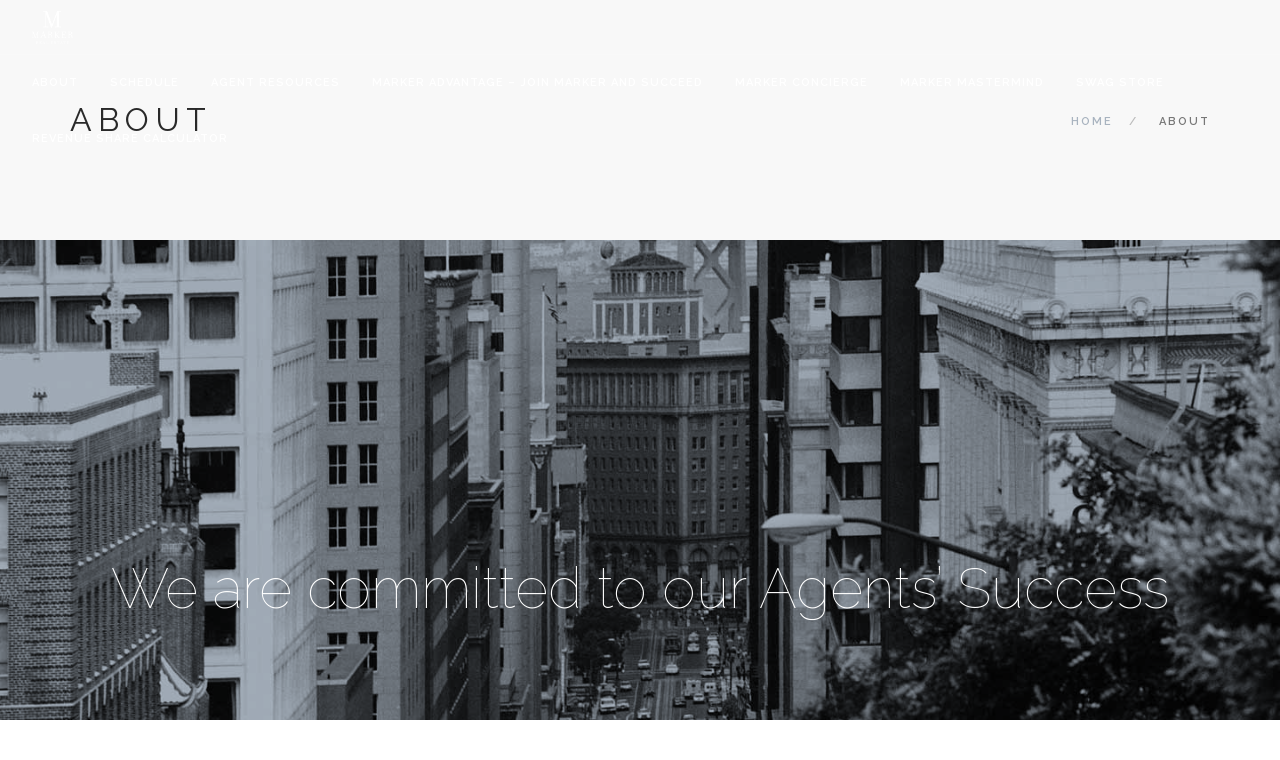

--- FILE ---
content_type: text/html; charset=UTF-8
request_url: https://markertrainings.com/about/
body_size: 7835
content:
<!doctype html>
<html lang="en-US">

<head>
	<meta charset="UTF-8">
	<meta name="viewport" content="width=device-width, initial-scale=1.0">
	<link rel="pingback" href="https://markertrainings.com/xmlrpc.php" />
	<title>About &#8211; Marker Real Estate &#8211; Agent Training Schedule</title>
<meta name='robots' content='max-image-preview:large' />
	<style>img:is([sizes="auto" i], [sizes^="auto," i]) { contain-intrinsic-size: 3000px 1500px }</style>
	
<!-- Google Tag Manager for WordPress by gtm4wp.com -->
<script data-cfasync="false" data-pagespeed-no-defer>
	var gtm4wp_datalayer_name = "dataLayer";
	var dataLayer = dataLayer || [];
</script>
<!-- End Google Tag Manager for WordPress by gtm4wp.com --><link rel='dns-prefetch' href='//fonts.googleapis.com' />
<link rel="alternate" type="application/rss+xml" title="Marker Real Estate - Agent Training Schedule &raquo; Feed" href="https://markertrainings.com/feed/" />
<link rel="alternate" type="application/rss+xml" title="Marker Real Estate - Agent Training Schedule &raquo; Comments Feed" href="https://markertrainings.com/comments/feed/" />
<script type="text/javascript">
/* <![CDATA[ */
window._wpemojiSettings = {"baseUrl":"https:\/\/s.w.org\/images\/core\/emoji\/16.0.1\/72x72\/","ext":".png","svgUrl":"https:\/\/s.w.org\/images\/core\/emoji\/16.0.1\/svg\/","svgExt":".svg","source":{"concatemoji":"https:\/\/markertrainings.com\/wp-includes\/js\/wp-emoji-release.min.js?ver=6.8.3"}};
/*! This file is auto-generated */
!function(s,n){var o,i,e;function c(e){try{var t={supportTests:e,timestamp:(new Date).valueOf()};sessionStorage.setItem(o,JSON.stringify(t))}catch(e){}}function p(e,t,n){e.clearRect(0,0,e.canvas.width,e.canvas.height),e.fillText(t,0,0);var t=new Uint32Array(e.getImageData(0,0,e.canvas.width,e.canvas.height).data),a=(e.clearRect(0,0,e.canvas.width,e.canvas.height),e.fillText(n,0,0),new Uint32Array(e.getImageData(0,0,e.canvas.width,e.canvas.height).data));return t.every(function(e,t){return e===a[t]})}function u(e,t){e.clearRect(0,0,e.canvas.width,e.canvas.height),e.fillText(t,0,0);for(var n=e.getImageData(16,16,1,1),a=0;a<n.data.length;a++)if(0!==n.data[a])return!1;return!0}function f(e,t,n,a){switch(t){case"flag":return n(e,"\ud83c\udff3\ufe0f\u200d\u26a7\ufe0f","\ud83c\udff3\ufe0f\u200b\u26a7\ufe0f")?!1:!n(e,"\ud83c\udde8\ud83c\uddf6","\ud83c\udde8\u200b\ud83c\uddf6")&&!n(e,"\ud83c\udff4\udb40\udc67\udb40\udc62\udb40\udc65\udb40\udc6e\udb40\udc67\udb40\udc7f","\ud83c\udff4\u200b\udb40\udc67\u200b\udb40\udc62\u200b\udb40\udc65\u200b\udb40\udc6e\u200b\udb40\udc67\u200b\udb40\udc7f");case"emoji":return!a(e,"\ud83e\udedf")}return!1}function g(e,t,n,a){var r="undefined"!=typeof WorkerGlobalScope&&self instanceof WorkerGlobalScope?new OffscreenCanvas(300,150):s.createElement("canvas"),o=r.getContext("2d",{willReadFrequently:!0}),i=(o.textBaseline="top",o.font="600 32px Arial",{});return e.forEach(function(e){i[e]=t(o,e,n,a)}),i}function t(e){var t=s.createElement("script");t.src=e,t.defer=!0,s.head.appendChild(t)}"undefined"!=typeof Promise&&(o="wpEmojiSettingsSupports",i=["flag","emoji"],n.supports={everything:!0,everythingExceptFlag:!0},e=new Promise(function(e){s.addEventListener("DOMContentLoaded",e,{once:!0})}),new Promise(function(t){var n=function(){try{var e=JSON.parse(sessionStorage.getItem(o));if("object"==typeof e&&"number"==typeof e.timestamp&&(new Date).valueOf()<e.timestamp+604800&&"object"==typeof e.supportTests)return e.supportTests}catch(e){}return null}();if(!n){if("undefined"!=typeof Worker&&"undefined"!=typeof OffscreenCanvas&&"undefined"!=typeof URL&&URL.createObjectURL&&"undefined"!=typeof Blob)try{var e="postMessage("+g.toString()+"("+[JSON.stringify(i),f.toString(),p.toString(),u.toString()].join(",")+"));",a=new Blob([e],{type:"text/javascript"}),r=new Worker(URL.createObjectURL(a),{name:"wpTestEmojiSupports"});return void(r.onmessage=function(e){c(n=e.data),r.terminate(),t(n)})}catch(e){}c(n=g(i,f,p,u))}t(n)}).then(function(e){for(var t in e)n.supports[t]=e[t],n.supports.everything=n.supports.everything&&n.supports[t],"flag"!==t&&(n.supports.everythingExceptFlag=n.supports.everythingExceptFlag&&n.supports[t]);n.supports.everythingExceptFlag=n.supports.everythingExceptFlag&&!n.supports.flag,n.DOMReady=!1,n.readyCallback=function(){n.DOMReady=!0}}).then(function(){return e}).then(function(){var e;n.supports.everything||(n.readyCallback(),(e=n.source||{}).concatemoji?t(e.concatemoji):e.wpemoji&&e.twemoji&&(t(e.twemoji),t(e.wpemoji)))}))}((window,document),window._wpemojiSettings);
/* ]]> */
</script>
<style id='wp-emoji-styles-inline-css' type='text/css'>

	img.wp-smiley, img.emoji {
		display: inline !important;
		border: none !important;
		box-shadow: none !important;
		height: 1em !important;
		width: 1em !important;
		margin: 0 0.07em !important;
		vertical-align: -0.1em !important;
		background: none !important;
		padding: 0 !important;
	}
</style>
<link rel='stylesheet' id='wp-block-library-css' href='https://markertrainings.com/wp-includes/css/dist/block-library/style.min.css?ver=6.8.3' type='text/css' media='all' />
<style id='classic-theme-styles-inline-css' type='text/css'>
/*! This file is auto-generated */
.wp-block-button__link{color:#fff;background-color:#32373c;border-radius:9999px;box-shadow:none;text-decoration:none;padding:calc(.667em + 2px) calc(1.333em + 2px);font-size:1.125em}.wp-block-file__button{background:#32373c;color:#fff;text-decoration:none}
</style>
<link rel='stylesheet' id='wp-components-css' href='https://markertrainings.com/wp-includes/css/dist/components/style.min.css?ver=6.8.3' type='text/css' media='all' />
<link rel='stylesheet' id='wp-preferences-css' href='https://markertrainings.com/wp-includes/css/dist/preferences/style.min.css?ver=6.8.3' type='text/css' media='all' />
<link rel='stylesheet' id='wp-block-editor-css' href='https://markertrainings.com/wp-includes/css/dist/block-editor/style.min.css?ver=6.8.3' type='text/css' media='all' />
<link rel='stylesheet' id='wp-reusable-blocks-css' href='https://markertrainings.com/wp-includes/css/dist/reusable-blocks/style.min.css?ver=6.8.3' type='text/css' media='all' />
<link rel='stylesheet' id='wp-patterns-css' href='https://markertrainings.com/wp-includes/css/dist/patterns/style.min.css?ver=6.8.3' type='text/css' media='all' />
<link rel='stylesheet' id='wp-editor-css' href='https://markertrainings.com/wp-includes/css/dist/editor/style.min.css?ver=6.8.3' type='text/css' media='all' />
<link rel='stylesheet' id='block-robo-gallery-style-css-css' href='https://markertrainings.com/wp-content/plugins/robo-gallery/includes/extensions/block/dist/blocks.style.build.css?ver=5.1.2' type='text/css' media='all' />
<style id='global-styles-inline-css' type='text/css'>
:root{--wp--preset--aspect-ratio--square: 1;--wp--preset--aspect-ratio--4-3: 4/3;--wp--preset--aspect-ratio--3-4: 3/4;--wp--preset--aspect-ratio--3-2: 3/2;--wp--preset--aspect-ratio--2-3: 2/3;--wp--preset--aspect-ratio--16-9: 16/9;--wp--preset--aspect-ratio--9-16: 9/16;--wp--preset--color--black: #000000;--wp--preset--color--cyan-bluish-gray: #abb8c3;--wp--preset--color--white: #ffffff;--wp--preset--color--pale-pink: #f78da7;--wp--preset--color--vivid-red: #cf2e2e;--wp--preset--color--luminous-vivid-orange: #ff6900;--wp--preset--color--luminous-vivid-amber: #fcb900;--wp--preset--color--light-green-cyan: #7bdcb5;--wp--preset--color--vivid-green-cyan: #00d084;--wp--preset--color--pale-cyan-blue: #8ed1fc;--wp--preset--color--vivid-cyan-blue: #0693e3;--wp--preset--color--vivid-purple: #9b51e0;--wp--preset--gradient--vivid-cyan-blue-to-vivid-purple: linear-gradient(135deg,rgba(6,147,227,1) 0%,rgb(155,81,224) 100%);--wp--preset--gradient--light-green-cyan-to-vivid-green-cyan: linear-gradient(135deg,rgb(122,220,180) 0%,rgb(0,208,130) 100%);--wp--preset--gradient--luminous-vivid-amber-to-luminous-vivid-orange: linear-gradient(135deg,rgba(252,185,0,1) 0%,rgba(255,105,0,1) 100%);--wp--preset--gradient--luminous-vivid-orange-to-vivid-red: linear-gradient(135deg,rgba(255,105,0,1) 0%,rgb(207,46,46) 100%);--wp--preset--gradient--very-light-gray-to-cyan-bluish-gray: linear-gradient(135deg,rgb(238,238,238) 0%,rgb(169,184,195) 100%);--wp--preset--gradient--cool-to-warm-spectrum: linear-gradient(135deg,rgb(74,234,220) 0%,rgb(151,120,209) 20%,rgb(207,42,186) 40%,rgb(238,44,130) 60%,rgb(251,105,98) 80%,rgb(254,248,76) 100%);--wp--preset--gradient--blush-light-purple: linear-gradient(135deg,rgb(255,206,236) 0%,rgb(152,150,240) 100%);--wp--preset--gradient--blush-bordeaux: linear-gradient(135deg,rgb(254,205,165) 0%,rgb(254,45,45) 50%,rgb(107,0,62) 100%);--wp--preset--gradient--luminous-dusk: linear-gradient(135deg,rgb(255,203,112) 0%,rgb(199,81,192) 50%,rgb(65,88,208) 100%);--wp--preset--gradient--pale-ocean: linear-gradient(135deg,rgb(255,245,203) 0%,rgb(182,227,212) 50%,rgb(51,167,181) 100%);--wp--preset--gradient--electric-grass: linear-gradient(135deg,rgb(202,248,128) 0%,rgb(113,206,126) 100%);--wp--preset--gradient--midnight: linear-gradient(135deg,rgb(2,3,129) 0%,rgb(40,116,252) 100%);--wp--preset--font-size--small: 13px;--wp--preset--font-size--medium: 20px;--wp--preset--font-size--large: 36px;--wp--preset--font-size--x-large: 42px;--wp--preset--spacing--20: 0.44rem;--wp--preset--spacing--30: 0.67rem;--wp--preset--spacing--40: 1rem;--wp--preset--spacing--50: 1.5rem;--wp--preset--spacing--60: 2.25rem;--wp--preset--spacing--70: 3.38rem;--wp--preset--spacing--80: 5.06rem;--wp--preset--shadow--natural: 6px 6px 9px rgba(0, 0, 0, 0.2);--wp--preset--shadow--deep: 12px 12px 50px rgba(0, 0, 0, 0.4);--wp--preset--shadow--sharp: 6px 6px 0px rgba(0, 0, 0, 0.2);--wp--preset--shadow--outlined: 6px 6px 0px -3px rgba(255, 255, 255, 1), 6px 6px rgba(0, 0, 0, 1);--wp--preset--shadow--crisp: 6px 6px 0px rgba(0, 0, 0, 1);}:where(.is-layout-flex){gap: 0.5em;}:where(.is-layout-grid){gap: 0.5em;}body .is-layout-flex{display: flex;}.is-layout-flex{flex-wrap: wrap;align-items: center;}.is-layout-flex > :is(*, div){margin: 0;}body .is-layout-grid{display: grid;}.is-layout-grid > :is(*, div){margin: 0;}:where(.wp-block-columns.is-layout-flex){gap: 2em;}:where(.wp-block-columns.is-layout-grid){gap: 2em;}:where(.wp-block-post-template.is-layout-flex){gap: 1.25em;}:where(.wp-block-post-template.is-layout-grid){gap: 1.25em;}.has-black-color{color: var(--wp--preset--color--black) !important;}.has-cyan-bluish-gray-color{color: var(--wp--preset--color--cyan-bluish-gray) !important;}.has-white-color{color: var(--wp--preset--color--white) !important;}.has-pale-pink-color{color: var(--wp--preset--color--pale-pink) !important;}.has-vivid-red-color{color: var(--wp--preset--color--vivid-red) !important;}.has-luminous-vivid-orange-color{color: var(--wp--preset--color--luminous-vivid-orange) !important;}.has-luminous-vivid-amber-color{color: var(--wp--preset--color--luminous-vivid-amber) !important;}.has-light-green-cyan-color{color: var(--wp--preset--color--light-green-cyan) !important;}.has-vivid-green-cyan-color{color: var(--wp--preset--color--vivid-green-cyan) !important;}.has-pale-cyan-blue-color{color: var(--wp--preset--color--pale-cyan-blue) !important;}.has-vivid-cyan-blue-color{color: var(--wp--preset--color--vivid-cyan-blue) !important;}.has-vivid-purple-color{color: var(--wp--preset--color--vivid-purple) !important;}.has-black-background-color{background-color: var(--wp--preset--color--black) !important;}.has-cyan-bluish-gray-background-color{background-color: var(--wp--preset--color--cyan-bluish-gray) !important;}.has-white-background-color{background-color: var(--wp--preset--color--white) !important;}.has-pale-pink-background-color{background-color: var(--wp--preset--color--pale-pink) !important;}.has-vivid-red-background-color{background-color: var(--wp--preset--color--vivid-red) !important;}.has-luminous-vivid-orange-background-color{background-color: var(--wp--preset--color--luminous-vivid-orange) !important;}.has-luminous-vivid-amber-background-color{background-color: var(--wp--preset--color--luminous-vivid-amber) !important;}.has-light-green-cyan-background-color{background-color: var(--wp--preset--color--light-green-cyan) !important;}.has-vivid-green-cyan-background-color{background-color: var(--wp--preset--color--vivid-green-cyan) !important;}.has-pale-cyan-blue-background-color{background-color: var(--wp--preset--color--pale-cyan-blue) !important;}.has-vivid-cyan-blue-background-color{background-color: var(--wp--preset--color--vivid-cyan-blue) !important;}.has-vivid-purple-background-color{background-color: var(--wp--preset--color--vivid-purple) !important;}.has-black-border-color{border-color: var(--wp--preset--color--black) !important;}.has-cyan-bluish-gray-border-color{border-color: var(--wp--preset--color--cyan-bluish-gray) !important;}.has-white-border-color{border-color: var(--wp--preset--color--white) !important;}.has-pale-pink-border-color{border-color: var(--wp--preset--color--pale-pink) !important;}.has-vivid-red-border-color{border-color: var(--wp--preset--color--vivid-red) !important;}.has-luminous-vivid-orange-border-color{border-color: var(--wp--preset--color--luminous-vivid-orange) !important;}.has-luminous-vivid-amber-border-color{border-color: var(--wp--preset--color--luminous-vivid-amber) !important;}.has-light-green-cyan-border-color{border-color: var(--wp--preset--color--light-green-cyan) !important;}.has-vivid-green-cyan-border-color{border-color: var(--wp--preset--color--vivid-green-cyan) !important;}.has-pale-cyan-blue-border-color{border-color: var(--wp--preset--color--pale-cyan-blue) !important;}.has-vivid-cyan-blue-border-color{border-color: var(--wp--preset--color--vivid-cyan-blue) !important;}.has-vivid-purple-border-color{border-color: var(--wp--preset--color--vivid-purple) !important;}.has-vivid-cyan-blue-to-vivid-purple-gradient-background{background: var(--wp--preset--gradient--vivid-cyan-blue-to-vivid-purple) !important;}.has-light-green-cyan-to-vivid-green-cyan-gradient-background{background: var(--wp--preset--gradient--light-green-cyan-to-vivid-green-cyan) !important;}.has-luminous-vivid-amber-to-luminous-vivid-orange-gradient-background{background: var(--wp--preset--gradient--luminous-vivid-amber-to-luminous-vivid-orange) !important;}.has-luminous-vivid-orange-to-vivid-red-gradient-background{background: var(--wp--preset--gradient--luminous-vivid-orange-to-vivid-red) !important;}.has-very-light-gray-to-cyan-bluish-gray-gradient-background{background: var(--wp--preset--gradient--very-light-gray-to-cyan-bluish-gray) !important;}.has-cool-to-warm-spectrum-gradient-background{background: var(--wp--preset--gradient--cool-to-warm-spectrum) !important;}.has-blush-light-purple-gradient-background{background: var(--wp--preset--gradient--blush-light-purple) !important;}.has-blush-bordeaux-gradient-background{background: var(--wp--preset--gradient--blush-bordeaux) !important;}.has-luminous-dusk-gradient-background{background: var(--wp--preset--gradient--luminous-dusk) !important;}.has-pale-ocean-gradient-background{background: var(--wp--preset--gradient--pale-ocean) !important;}.has-electric-grass-gradient-background{background: var(--wp--preset--gradient--electric-grass) !important;}.has-midnight-gradient-background{background: var(--wp--preset--gradient--midnight) !important;}.has-small-font-size{font-size: var(--wp--preset--font-size--small) !important;}.has-medium-font-size{font-size: var(--wp--preset--font-size--medium) !important;}.has-large-font-size{font-size: var(--wp--preset--font-size--large) !important;}.has-x-large-font-size{font-size: var(--wp--preset--font-size--x-large) !important;}
:where(.wp-block-post-template.is-layout-flex){gap: 1.25em;}:where(.wp-block-post-template.is-layout-grid){gap: 1.25em;}
:where(.wp-block-columns.is-layout-flex){gap: 2em;}:where(.wp-block-columns.is-layout-grid){gap: 2em;}
:root :where(.wp-block-pullquote){font-size: 1.5em;line-height: 1.6;}
</style>
<link rel='stylesheet' id='cf7-style-frontend-style-css' href='https://markertrainings.com/wp-content/plugins/contact-form-7-style/css/frontend.css?ver=3.1.2' type='text/css' media='all' />
<link rel='stylesheet' id='cf7-style-responsive-style-css' href='https://markertrainings.com/wp-content/plugins/contact-form-7-style/css/responsive.css?ver=3.1.2' type='text/css' media='all' />
<link rel='stylesheet' id='evcal_google_fonts-css' href='//fonts.googleapis.com/css?family=Oswald%3A400%2C300%7COpen+Sans%3A400%2C400i%2C300&#038;ver=6.8.3' type='text/css' media='screen' />
<link rel='stylesheet' id='evcal_cal_default-css' href='//markertrainings.com/wp-content/plugins/eventON/assets/css/eventon_styles.css?ver=2.4.10' type='text/css' media='all' />
<link rel='stylesheet' id='evo_font_icons-css' href='//markertrainings.com/wp-content/plugins/eventON/assets/fonts/font-awesome.css?ver=2.4.10' type='text/css' media='all' />
<link rel='stylesheet' id='eventon_dynamic_styles-css' href='//markertrainings.com/wp-content/plugins/eventON/assets/css/eventon_dynamic_styles.css?ver=6.8.3' type='text/css' media='all' />
<link rel='stylesheet' id='evo_RS_styles-css' href='//markertrainings.com/wp-content/plugins/eventon-rsvp/assets/RS_styles.css?ver=2.5.6' type='text/css' media='all' />
<link rel='stylesheet' id='evo_el_styles-css' href='https://markertrainings.com/wp-content/plugins/eventon-event-lists/assets/el_styles.css?ver=6.8.3' type='text/css' media='all' />
<link rel='stylesheet' id='evoss_styles-css' href='//markertrainings.com/wp-content/plugins/eventon-speakers-schedule/assets/SS_styles.css?ver=6.8.3' type='text/css' media='all' />
<link rel='stylesheet' id='js_composer_front-css' href='https://markertrainings.com/wp-content/plugins/js_composer/assets/css/js_composer.min.css?ver=5.0.1' type='text/css' media='all' />
<link rel='stylesheet' id='ebor-body-font-css' href='https://fonts.googleapis.com/css?family=Open+Sans%3A400%2C500%2C600&#038;ver=6.8.3' type='text/css' media='all' />
<link rel='stylesheet' id='ebor-heading-font-css' href='https://fonts.googleapis.com/css?family=Raleway%3A100%2C400%2C300%2C500%2C600%2C700&#038;ver=6.8.3' type='text/css' media='all' />
<link rel='stylesheet' id='ebor-lato-font-css' href='https://fonts.googleapis.com/css?family=Lato%3A300%2C400&#038;ver=6.8.3' type='text/css' media='all' />
<link rel='stylesheet' id='ebor-bootstrap-css' href='https://markertrainings.com/wp-content/themes/foundry/style/css/bootstrap.css?ver=6.8.3' type='text/css' media='all' />
<link rel='stylesheet' id='ebor-plugins-css' href='https://markertrainings.com/wp-content/themes/foundry/style/css/plugins.css?ver=6.8.3' type='text/css' media='all' />
<link rel='stylesheet' id='ebor-fonts-css' href='https://markertrainings.com/wp-content/themes/foundry/style/css/fonts.css?ver=6.8.3' type='text/css' media='all' />
<link rel='stylesheet' id='ebor-theme-styles-css' href='https://markertrainings.com/wp-content/uploads/wp-less-cache/ebor-theme-styles.css?ver=1688914506' type='text/css' media='all' />
<link rel='stylesheet' id='ebor-style-css' href='https://markertrainings.com/wp-content/themes/foundry/style.css?ver=6.8.3' type='text/css' media='all' />
<style id='ebor-style-inline-css' type='text/css'>

			.nav-bar {
				height: 55px;
				max-height: 55px;
				line-height: 53px;	
			}
			.nav-bar > .module.left > a {
				height: 55px;
			}
			@media all and ( min-width: 992px ){
				.nav-bar .module, .nav-bar .module-group {
					height: 55px;
				}
			}
			.widget-handle .cart .label {
				top: 9px;
			}
			.module.widget-handle.mobile-toggle {
				line-height: 53px;	
				max-height: 55px;
			}
			.module-group.right .module.left:first-child {
				padding-right: 32px;
			}
			.menu > li ul {
				width: 200px;
			}
			.mega-menu > li {
				width: 200px !important;
			}
		
</style>
<script type="text/javascript" src="https://markertrainings.com/wp-includes/js/jquery/jquery.min.js?ver=3.7.1" id="jquery-core-js"></script>
<script type="text/javascript" src="https://markertrainings.com/wp-includes/js/jquery/jquery-migrate.min.js?ver=3.4.1" id="jquery-migrate-js"></script>
<link rel="https://api.w.org/" href="https://markertrainings.com/wp-json/" /><link rel="alternate" title="JSON" type="application/json" href="https://markertrainings.com/wp-json/wp/v2/pages/1572" /><link rel="EditURI" type="application/rsd+xml" title="RSD" href="https://markertrainings.com/xmlrpc.php?rsd" />
<meta name="generator" content="WordPress 6.8.3" />
<link rel="canonical" href="https://markertrainings.com/about/" />
<link rel='shortlink' href='https://markertrainings.com/?p=1572' />
<link rel="alternate" title="oEmbed (JSON)" type="application/json+oembed" href="https://markertrainings.com/wp-json/oembed/1.0/embed?url=https%3A%2F%2Fmarkertrainings.com%2Fabout%2F" />
<link rel="alternate" title="oEmbed (XML)" type="text/xml+oembed" href="https://markertrainings.com/wp-json/oembed/1.0/embed?url=https%3A%2F%2Fmarkertrainings.com%2Fabout%2F&#038;format=xml" />

<!-- Google Tag Manager for WordPress by gtm4wp.com -->
<!-- GTM Container placement set to footer -->
<script data-cfasync="false" data-pagespeed-no-defer>
	var dataLayer_content = {"pagePostType":"page","pagePostType2":"single-page","pagePostAuthor":"markertraining"};
	dataLayer.push( dataLayer_content );
</script>
<script data-cfasync="false" data-pagespeed-no-defer>
(function(w,d,s,l,i){w[l]=w[l]||[];w[l].push({'gtm.start':
new Date().getTime(),event:'gtm.js'});var f=d.getElementsByTagName(s)[0],
j=d.createElement(s),dl=l!='dataLayer'?'&l='+l:'';j.async=true;j.src=
'//www.googletagmanager.com/gtm.js?id='+i+dl;f.parentNode.insertBefore(j,f);
})(window,document,'script','dataLayer','GTM-MS5NC53');
</script>
<!-- End Google Tag Manager for WordPress by gtm4wp.com -->

<!-- EventON Version -->
<meta name="generator" content="EventON 2.4.10" />

<style type="text/css">.recentcomments a{display:inline !important;padding:0 !important;margin:0 !important;}</style><meta name="generator" content="Powered by Visual Composer - drag and drop page builder for WordPress."/>
<!--[if lte IE 9]><link rel="stylesheet" type="text/css" href="https://markertrainings.com/wp-content/plugins/js_composer/assets/css/vc_lte_ie9.min.css" media="screen"><![endif]-->
<style class='cf7-style' media='screen' type='text/css'>
body .cf7-style.cf7-style-2060 textarea {
  color: #000000 !important;
}
body .cf7-style.cf7-style-2060 label {
  color: #ffffff !important;
}

</style>
<link rel="icon" href="https://markertrainings.com/wp-content/uploads/2017/01/cropped-marker-sf-favicon1-32x32.jpg" sizes="32x32" />
<link rel="icon" href="https://markertrainings.com/wp-content/uploads/2017/01/cropped-marker-sf-favicon1-192x192.jpg" sizes="192x192" />
<link rel="apple-touch-icon" href="https://markertrainings.com/wp-content/uploads/2017/01/cropped-marker-sf-favicon1-180x180.jpg" />
<meta name="msapplication-TileImage" content="https://markertrainings.com/wp-content/uploads/2017/01/cropped-marker-sf-favicon1-270x270.jpg" />
<noscript><style type="text/css"> .wpb_animate_when_almost_visible { opacity: 1; }</style></noscript></head>

<body class="wp-singular page-template-default page page-id-1572 wp-theme-foundry normal-layout parallax-3d btn-regular custom-forms wpb-js-composer js-comp-ver-5.0.1 vc_responsive">


<div class="nav-container">
    <nav class="transparent absolute">
        <div class="nav-bar">
        
            <div class="module left">
                <a href="https://markertrainings.com/">
                    <img class="logo logo-light" alt="Marker Real Estate - Agent Training Schedule" src="https://markertrainings.com/wp-content/uploads/2017/01/Marker_Real_Estate_logo-3.png" />
                    <img class="logo logo-dark" alt="Marker Real Estate - Agent Training Schedule" src="https://markertrainings.com/wp-content/uploads/2017/01/marker-logo-large.png" />
                </a>
            </div>
            
            <div class="module widget-handle mobile-toggle right visible-sm visible-xs">
                <i class="ti-menu"></i>
            </div>
            
            <div class="module-group right">
            
                <div class="module left">
                    <ul id="menu-elements-column-1" class="menu"><li id="menu-item-1625" class="menu-item menu-item-type-post_type menu-item-object-page current-menu-item page_item page-item-1572 current_page_item menu-item-1625 active"><a href="https://markertrainings.com/about/">About</a></li>
<li id="menu-item-1613" class="menu-item menu-item-type-post_type menu-item-object-page menu-item-1613"><a href="https://markertrainings.com/schedule/">Schedule</a></li>
<li id="menu-item-1771" class="menu-item menu-item-type-post_type menu-item-object-page menu-item-1771"><a href="https://markertrainings.com/agent-resources/">Agent Resources</a></li>
<li id="menu-item-2175" class="menu-item menu-item-type-post_type menu-item-object-page menu-item-2175"><a href="https://markertrainings.com/front-page/marker-advantage/">Marker Advantage – Join Marker and Succeed</a></li>
<li id="menu-item-2062" class="menu-item menu-item-type-post_type menu-item-object-page menu-item-2062"><a href="https://markertrainings.com/marker-concierge/">Marker Concierge</a></li>
<li id="menu-item-2709" class="menu-item menu-item-type-post_type menu-item-object-page menu-item-2709"><a href="https://markertrainings.com/marker-mastermind/">Marker Mastermind</a></li>
<li id="menu-item-2728" class="menu-item menu-item-type-post_type menu-item-object-page menu-item-2728"><a href="https://markertrainings.com/swag-store/">Swag Store</a></li>
<li id="menu-item-2892" class="menu-item menu-item-type-post_type menu-item-object-page menu-item-2892"><a href="https://markertrainings.com/revenue-share-calculator/">Revenue Share Calculator</a></li>
</ul>                </div>
				
				                
            </div>

        </div>
    </nav>
</div>
<div class="main-container"><section class="page-title page-title-4 bg-secondary">
				<div class="container">
				    <div class="row">
				    
				        <div class="col-md-6">
				            <h3 class="uppercase mb0">
				            	 About
				            </h3>
				        </div>
				        
				        <div class="col-md-6 text-right">
				        	<ol class="breadcrumb breadcrumb-2"><li><a href="https://markertrainings.com/" class="home-link" rel="home">Home</a></li><li class="active">About</li></ol>
				        </div>
				        
				    </div>
				</div>
			</section>
		
<div class="ebor-page-wrapper">
	<a id="home" class="in-page-link" href="#"></a>
	<div class="row light-wrapper  light-wrapper normal-padding  light-wrapper normal-padding"><div class="wpb_column vc_column_container col-md-12"><div class="vc_column-inner "><div class="wpb_wrapper">
			<section class="fullscreen image-bg background-multiply parallax hero-header">
			    <div class="background-image-holder">
			        <img fetchpriority="high" decoding="async" width="1440" height="1436" src="https://markertrainings.com/wp-content/uploads/2017/01/San-Fran1.jpg" class="background-image" alt="" srcset="https://markertrainings.com/wp-content/uploads/2017/01/San-Fran1.jpg 1440w, https://markertrainings.com/wp-content/uploads/2017/01/San-Fran1-150x150.jpg 150w, https://markertrainings.com/wp-content/uploads/2017/01/San-Fran1-300x300.jpg 300w, https://markertrainings.com/wp-content/uploads/2017/01/San-Fran1-768x766.jpg 768w, https://markertrainings.com/wp-content/uploads/2017/01/San-Fran1-1024x1021.jpg 1024w, https://markertrainings.com/wp-content/uploads/2017/01/San-Fran1-180x180.jpg 180w, https://markertrainings.com/wp-content/uploads/2017/01/San-Fran1-60x60.jpg 60w, https://markertrainings.com/wp-content/uploads/2017/01/San-Fran1-500x500.jpg 500w" sizes="(max-width: 1440px) 100vw, 1440px" />
			    </div>
			    <div class="container v-align-transform">
			        <div class="row">
			            <div class="col-sm-12 text-center">
			                </p>
<h1 class="thin mb0" style="text-align: center;">We are committed to our Agents&#8217; Success</h1>
<p>

			            </div>
			        </div>
			    </div>
			    <div class="align-bottom text-center">
			        <a class="btn btn-white mb32" href="https://markertrainings.com/schedule">Training Schedule</a>
			        <ul class="list-inline social-list mb24">
			            <li>
					      <a href="https://www.facebook.com/MarkerRealEstateCa/" target="_blank">
						      <i class="ti-facebook"></i>
					      </a>
					  </li><li>
					      <a href="https://www.instagram.com/marker_sf/" target="_blank">
						      <i class="ti-instagram"></i>
					      </a>
					  </li><li>
					      <a href="https://twitter.com/marker_sf" target="_blank">
						      <i class="ti-twitter"></i>
					      </a>
					  </li>
			        </ul>
			    </div>
			</section>
		</div></div></div></div><section class="  bg-dark pb0 vc_row wpb_row vc_row-fluid bg-dark pb0"><div class="container "><div class="row "><div class="wpb_column vc_column_container col-md-12"><div class="vc_column-inner "><div class="wpb_wrapper">
	<div class="wpb_text_column wpb_content_element ">
		<div class="wpb_wrapper">
			<h6 class="uppercase">ABOUT MARKER REAL ESTATE</h6>
<hr />

		</div>
	</div>
</div></div></div></div></div></section><section class="  bg-dark pb0 vc_row wpb_row vc_row-fluid bg-dark pb0"><div class="container "><div class="row "><div class="wpb_column vc_column_container col-md-12"><div class="vc_column-inner "><div class="wpb_wrapper">
	<div class="wpb_text_column wpb_content_element ">
		<div class="wpb_wrapper">
			<h1 class="thin">Marker Real Estate is one of the fastest growing real estate brokerages in the San Francisco Bay Area.</h1>
<p>&nbsp;</p>
<p>&nbsp;</p>
<p>&nbsp;</p>

		</div>
	</div>
</div></div></div></div></div></section><div class="row light-wrapper  light-wrapper normal-padding  light-wrapper normal-padding"><div class="wpb_column vc_column_container col-md-12"><div class="vc_column-inner "><div class="wpb_wrapper">
			<section class="image-square right">
			    <div class="col-md-6 image">
			        <div class="background-image-holder">
			            <img decoding="async" width="1675" height="1180" src="https://markertrainings.com/wp-content/uploads/2017/01/sf-living-room3.jpg" class="background-image" alt="" srcset="https://markertrainings.com/wp-content/uploads/2017/01/sf-living-room3.jpg 1675w, https://markertrainings.com/wp-content/uploads/2017/01/sf-living-room3-300x211.jpg 300w, https://markertrainings.com/wp-content/uploads/2017/01/sf-living-room3-768x541.jpg 768w, https://markertrainings.com/wp-content/uploads/2017/01/sf-living-room3-1024x721.jpg 1024w" sizes="(max-width: 1675px) 100vw, 1675px" />
			        </div>
			    </div>
			    <div class="col-md-6 content">
			        
	<div class="wpb_text_column wpb_content_element ">
		<div class="wpb_wrapper">
			<h3 class="mb32">We provide our agents with lead prospects and first-class training &#8212; empowering them to reach their own success.</h3>

		</div>
	</div>

			    </div>
			</section>
		</div></div></div></div>
</div>

	

</div><!--/body-wrapper-->

<script type="speculationrules">
{"prefetch":[{"source":"document","where":{"and":[{"href_matches":"\/*"},{"not":{"href_matches":["\/wp-*.php","\/wp-admin\/*","\/wp-content\/uploads\/*","\/wp-content\/*","\/wp-content\/plugins\/*","\/wp-content\/themes\/foundry\/*","\/*\\?(.+)"]}},{"not":{"selector_matches":"a[rel~=\"nofollow\"]"}},{"not":{"selector_matches":".no-prefetch, .no-prefetch a"}}]},"eagerness":"conservative"}]}
</script>
		<script type="text/javascript">
		/*<![CDATA[*/
		var gmapstyles = 'default';
		/* ]]> */
		</script>		
		
<!-- GTM Container placement set to footer -->
<!-- Google Tag Manager (noscript) -->
				<noscript><iframe src="https://www.googletagmanager.com/ns.html?id=GTM-MS5NC53" height="0" width="0" style="display:none;visibility:hidden" aria-hidden="true"></iframe></noscript>
<!-- End Google Tag Manager (noscript) --><div class='evo_lightboxes'>					<div class='evo_lightbox eventcard eventon_events_list' id=''>
						<div class="evo_content_in">													
							<div class="evo_content_inin">
								<div class="evo_lightbox_content">
									<a class='evolbclose '>X</a>
									<div class='evo_lightbox_body eventon_list_event evo_pop_body evcal_eventcard'></div>
								</div>
							</div>							
						</div>
					</div>
										<div class='evo_lightbox evors_lightbox ' id='evors_lightbox'>
						<div class="evo_content_in">													
							<div class="evo_content_inin">
								<div class="evo_lightbox_content">
									<a class='evolbclose evors_lightbox'>X</a>
									<div class='evo_lightbox_body evors_lightbox_body'></div>
								</div>
							</div>							
						</div>
					</div>
										<div class='evo_lightbox evoss_lightbox ' id='evoss_lightbox'>
						<div class="evo_content_in">													
							<div class="evo_content_inin">
								<div class="evo_lightbox_content">
									<a class='evolbclose evoss_lightbox'>X</a>
									<div class='evo_lightbox_body '></div>
								</div>
							</div>							
						</div>
					</div>
					</div><script type="text/javascript" id="evoss_script-js-extra">
/* <![CDATA[ */
var evoss_ajax_script = {"evoss_ajaxurl":"https:\/\/markertrainings.com\/wp-admin\/admin-ajax.php","postnonce":"0f23983c5c"};
/* ]]> */
</script>
<script type="text/javascript" src="//markertrainings.com/wp-content/plugins/eventon-speakers-schedule/assets/SS_script.js?ver=0.6" id="evoss_script-js"></script>
<script type="text/javascript" src="https://markertrainings.com/wp-content/plugins/contact-form-7-style/js/frontend-min.js?ver=3.1.2" id="cf7-style-frontend-script-js"></script>
<script type="text/javascript" src="https://markertrainings.com/wp-content/plugins/duracelltomi-google-tag-manager/dist/js/gtm4wp-form-move-tracker.js?ver=1.22.3" id="gtm4wp-form-move-tracker-js"></script>
<script type="text/javascript" src="https://markertrainings.com/wp-content/themes/foundry/style/js/bootstrap.min.js?ver=6.8.3" id="ebor-bootstrap-js"></script>
<script type="text/javascript" src="https://markertrainings.com/wp-content/themes/foundry/style/js/plugins.js?ver=6.8.3" id="ebor-plugins-js"></script>
<script type="text/javascript" src="https://markertrainings.com/wp-content/themes/foundry/style/js/parallax.js?ver=6.8.3" id="ebor-parallax-js"></script>
<script type="text/javascript" id="ebor-scripts-js-extra">
/* <![CDATA[ */
var wp_data = {"nav_height":"55","access_token":"","client_id":"","hero_animation":"fade","hero_autoplay":"false","hero_timer":"3000","all_title":"All"};
/* ]]> */
</script>
<script type="text/javascript" src="https://markertrainings.com/wp-content/themes/foundry/style/js/scripts.js?ver=6.8.3" id="ebor-scripts-js"></script>
<script type="text/javascript" src="https://markertrainings.com/wp-content/plugins/js_composer/assets/js/dist/js_composer_front.min.js?ver=5.0.1" id="wpb_composer_front_js-js"></script>
</body>
</html>

--- FILE ---
content_type: text/css
request_url: https://markertrainings.com/wp-content/plugins/eventON/assets/css/eventon_dynamic_styles.css?ver=6.8.3
body_size: 1067
content:
.eventon_events_list .eventon_list_event .desc_trig{background-color:#fafafa}.eventon_events_list .eventon_list_event .desc_trig:hover{background-color:#f4f4f4}.ajde_evcal_calendar .calendar_header p, 
			.eventon_events_list .eventon_list_event .evcal_cblock, .evcal_cblock, .eventon_events_list .eventon_list_event .evcal_desc span.evcal_desc2, .evcal_desc span.evcal_desc2, .evcal_evdata_row .evcal_evdata_cell h2, .evcal_evdata_row .evcal_evdata_cell h3.evo_h3, .evcal_month_line p, .evo_clik_row .evo_h3, .eventon_events_list .eventon_list_event .evcal_desc span.evcal_event_subtitle, .evo_pop_body .evcal_desc span.evcal_event_subtitle{font-family:oswald, 'arial narrow'}.ajde_evcal_calendar .evo_sort_btn, .eventon_sf_field p, .evo_srt_sel p.fa{color:#B8B8B8}.ajde_evcal_calendar .evo_sort_btn:hover{color:#d8d8d8}#evcal_list .eventon_list_event .evcal_desc em{color:#8c8c8c}#evcal_list .eventon_list_event .evcal_desc em a{color:#c8c8c8}#evcal_list .eventon_list_event .event_description .evcal_btn, .evo_pop_body .evcal_btn{color:#ffffff;background:#237ebd;}#evcal_list .eventon_list_event .event_description .evcal_btn:hover, .evo_pop_body .evcal_btn:hover{color:#fff;background:#237ebd;}.evcal_evdata_row .evcal_evdata_icons i, .evcal_evdata_row .evcal_evdata_custometa_icons i{color:#6B6B6B;font-size:18px;}#eventon_loadbar{background-color:#6B6B6B}.evcal_evdata_row .evcal_evdata_cell h3, .evo_clik_row .evo_h3{font-size:18px}#evcal_list .eventon_list_event .evcal_cblock{color:#ABABAB}.evcal_evdata_row .evcal_evdata_cell h2, .evcal_evdata_row .evcal_evdata_cell h3{color:#6B6B6B}#evcal_list .eventon_list_event .evcal_eventcard p, .ajde_evcal_calendar .eventon_events_list .eventon_desc_in ul{color:#656565}.ajde_evcal_calendar #evcal_head.calendar_header #evcal_cur, .ajde_evcal_calendar .evcal_month_line p{color:#C6C6C6}.eventon_events_list .eventon_list_event .evcal_eventcard, .evcal_evdata_row, .evorow .tbrow, .dark1, .evo_pop_body{background-color:#cdcdcd}.dark1:hover{background-color:#d8d8d8}.event_description .bordb, #evcal_list .bordb, .eventon_events_list .eventon_list_event .event_description, .bordr, #evcal_list, .evo_pop_body .bordb{border-color:#e5e5e5}.eventon_events_list .eventon_list_event .evcal_list_a:after,  .evcal_list_a:after{background-color:#cdcdcd}.eventon_events_list .eventon_list_event .evcal_list_a.featured_event{background-color:#F9ECE4}.eventon_events_list .eventon_list_event .evcal_list_a.featured_event:hover{background-color:#FAE4D7}#eventon_loadbar_section{border-color:#cdcdcd}.event_description .evcal_close{background-color:#eaeaea}.event_description .evcal_close:hover{background-color:#c7c7c7}#evcal_list .evorow.getdirections, .evo_pop_body .evorow.getdirections{background-color:#ffffff}#evcal_list .evorow.getdirections .evoInput, .evo_pop_body .evorow.getdirections .evoInput{color:#888888}#evcal_list .evorow.getdirections .evcalicon_9 i, .evo_pop_body .evorow.getdirections .evcalicon_9 i{color:#858585}#evcal_list .eventon_list_event .evcal_desc span.evcal_event_title, .evo_popup .eventon_events_list .eventon_list_event .evcal_desc span.evcal_event_title{color:#6B6B6B}.eventon_events_list .eventon_list_event .evcal_desc span.evcal_event_subtitle, .evo_pop_body .evcal_desc span.evcal_event_subtitle{color:#6B6B6B}.fp_popup_option i{color:#999;font-size:22px;}.evo_cal_above span{color:#ffffff;background-color:#ADADAD;}.evo_cal_above span:hover{color:#ffffff;background-color:#C8C8C8;}.evo_cal_above span.evo-gototoday-btn{color:#ffffff;background-color:#ADADAD;}.evo_cal_above span.evo-gototoday-btn:hover{color:#ffffff;background-color:#d3d3d3;}.ajde_evcal_calendar .calendar_header .evo_j_dates .legend a{color:#a0a09f}.ajde_evcal_calendar .calendar_header .evo_j_dates .legend{background-color:#f5f5f5}.ajde_evcal_calendar .calendar_header .evo_j_dates .legend a:hover{color:#a0a09f;background-color:#e6e6e6;}.ajde_evcal_calendar .calendar_header .evo_j_dates .legend a.current{color:#ffffff;background-color:#CFCFCF;}.ajde_evcal_calendar .calendar_header .evo_j_dates .legend a.set{color:#ffffff;background-color:#f79191;}.ajde_evcal_calendar .calendar_header .evcal_arrows{color:#e2e2e2;border-color:#e2e2e2;background-color:#ffffff;}.ajde_evcal_calendar .calendar_header .evcal_arrows:hover{color:#e2e2e2;border-color:#e2e2e2;background-color:#e2e2e2;}.ajde_evcal_calendar .calendar_header .evcal_arrows .fa{color:#e2e2e2}.ajde_evcal_calendar .calendar_header .evcal_arrows:hover .fa{color:#e2e2e2}.eventon_events_list .eventon_list_event .evcal_desc span.evo_above_title span, .evo_pop_body .evcal_desc span.evo_above_title span{color:#ffffff;background-color:#F79191;}.eventon_events_list .eventon_list_event .evcal_desc span.evo_above_title span.canceled, .evo_pop_body .evcal_desc span.evo_above_title span.canceled{color:#ffffff;background-color:#F79191;}.eventon_events_list .eventon_list_event .cancel_event.evcal_list_a{color:#ffffff;background:repeating-linear-gradient(45deg,#FDF2F2,#FDF2F2 10px,#FAFAFA 10px,#FAFAFA 20px);}.evcal_desc .evcal_desc3 em.evocmd_button, #evcal_list .evcal_desc .evcal_desc3 em.evocmd_button{color:#ffffff;background-color:#237dbd;}.evo_metarow_socialmedia a.evo_ss{background-color:#transparent;}.evo_metarow_socialmedia a.evo_ss:hover{background-color:#9d9d9d;}.evo_metarow_socialmedia a.evo_ss i{color:#858585;}.evo_metarow_socialmedia a.evo_ss:hover i{color:#ffffff;}.evo_metarow_socialmedia .evo_sm{border-color:#cdcdcd}.evcal_desc .evcal_desc3 .evors_eventtop_data em{color:#808080;background-color:#fafafa;border-color:#808080;}.evors_whos_coming span{background-color:#A7A7A7;color:#ffffff;}.evcal_evdata_row .evors_section.evors_guests_list{background-color:#ececec}.evo_lightbox_body #evorsvp_form a.evcal_btn{background-color:#ffffff;color:#9AB37F;}.evo_lightbox_body #evorsvp_form .rsvp_status span.set{color:#9AB37F}.evors_lightbox_body #evorsvp_form .form_row select, .evors_lightbox_body #evorsvp_form .form_row input{color:#ffffff}.evors_lightbox_body #evorsvp_form .form_row input::-webkit-input-placeholder{color:#141412}.evors_lightbox_body #evorsvp_form .form_row input:-moz-input-placeholder{color:#141412}.evors_lightbox_body #evorsvp_form .form_row input::-moz-input-placeholder{color:#141412}.evors_lightbox_body #evorsvp_form .form_row input:-ms-input-placeholder{color:#141412}.evors_submission_form, .evors_lightbox_body #evorsvp_form h3{color:#ffffff}.evors_lightbox .evo_lightbox_body.evo_lightbox_body{background-color:#9AB37F}.evoRS_status_option_selection span:hover, body .eventon_list_event .evcal_list_a .evors_eventtop_rsvp span:hover{background-color:#ffffff}.evoRS_status_option_selection span, 
						.evors_rsvped_status_user, 
						.evors_change_rsvp span.change{color:#808080;border-color:#cdcdcd;background-color:#ffffff;}.evoRS_status_option_selection span:hover, 
						.evoRS_status_option_selection span.set, 
						.evors_change_rsvp span.change:hover{color:#ffffff;background-color:#fddfa6;}.EVOSS_back_btn{color:#ffffff;background-color:#6b6b6b;}.EVOSS ul li .inner h2{color:#6b6b6b}.EVOSS ul li .inner p{color:#8c8c8c}.EVOSS_section{color:#6b6b6b}.EVOSS ul li .inner{background-color:#ffffff}.EVOSS ul li .inner:hover{background-color:#fffbf1}.EVOSS ul li .inner:after{color:#141412}.evcal_event_details .evcal_evdata_cell .eventon_details_shading_bot{
		background: -moz-linear-gradient(top,  rgba(234,234,234,0) 0%, rgba(234,234,234,0.01) 1%, rgba(234,234,234,1) 100%); /* FF3.6+ */
background: -webkit-gradient(linear, left top, left bottom, color-stop(0%,rgba(234,234,234,0)), color-stop(1%,rgba(234,234,234,0.01)), color-stop(100%,rgba(234,234,234,1))); /* Chrome,Safari4+ */
background: -webkit-linear-gradient(top,  rgba(234,234,2344,0) 0%,rgba(234,234,234,0.01) 1%,rgba(234,234,234,1) 100%); /* Chrome10+,Safari5.1+ */
background: -o-linear-gradient(top,  rgba(234,234,234,0) 0%,rgba(234,234,234,0.01) 1%,rgba(234,234,234,1) 100%); /* Opera 11.10+ */
background: -ms-linear-gradient(top,  rgba(234,234,234,0) 0%,rgba(234,234,234,0.01) 1%,rgba(234,234,234,1) 100%); /* IE10+ */
background: linear-gradient(to bottom,  rgba(234,234,234,0) 0%,rgba(234,234,234,0.01) 1%,rgba(234,234,234,1) 100%); /* W3C */
filter: progid:DXImageTransform.Microsoft.gradient( startColorstr='#00eaeaea', endColorstr='#eaeaea',GradientType=0 ); /* IE6-9 */
	}

--- FILE ---
content_type: text/css
request_url: https://markertrainings.com/wp-content/plugins/eventon-rsvp/assets/RS_styles.css?ver=2.5.6
body_size: 3959
content:
/**
 * 	RSVP Events Calendar styles
 * 	@version 2.5.4
*/

/* general */
	.evors_lightbox_body .rsvp_confirmation b:before
	{
		-webkit-box-sizing: inherit;
	    -moz-box-sizing: inherit;
	    box-sizing: inherit;
	}
	/*html.evo_overflow, body.evo_overflow{ 
		overflow:hidden;
		position: relative;height: 100%;
	}*/
	.evoRS_top{
		margin-top: 10px;
	}
	.evoRS_top p{margin-bottom: 5px;padding: 0;}
	p.evors_rsvp_option_selector span:hover, div.evors_count span:hover{
		background-color: #8f8f8f;
		color: #fff
	}
	p.evors_rsvp_option_selector span.select, div.evors_count span.select{
		color: #fff; background-color: #ecba78;
	}
	.evoRS_top .evors_rsvp_choices span.inactive{
		pointer-events: none;
	}
	p.evors_rsvp_option_selector span, div.evors_count span, p.evors_rsvp_option_selector em.evors_001{
		background-color: #fff;
		padding:5px 8px;
		margin-right: 5px;
		color: #6b6b6b;
		display: inline-block;
		cursor: pointer;
		position: relative;
		border-radius: 4px;
	}
	p.evors_rsvp_option_selector span em{
		position: absolute;
		background-color: #e18080;
		color: #fff;
		font-size: 9px;
		text-align: center;
		border-radius:50%;
		height: 18px; width: 18px;
		top: 0;left: 0;
		margin: -9px 0 0 -7px;
	}
	.evors_001{cursor: pointer;}
	p.evors_rsvp_option_selector em.evors_001{background-color: #D6D6D6; margin-right: 0; float: right;}
	p.evors_rsvp_option_selector em.evors_001:hover{background-color: #fff;}

	.evoRS_form .evors_subtitle{
		font-size: 16px; padding-bottom: 10px;display: block; margin: 0;
	}
	body .evcal_eventcard .evoRS_status_option_selection p{padding: 10px 0;	}	
	.evoRS_status_option_selection span, 
	.evors_rsvped_status_user, 
	.evors_change_rsvp span.change{
		border:1px solid #cdcdcd;
		padding: 4px 10px;
		font-style: normal;
		margin-right: -1px;
		text-transform: uppercase;
		cursor: pointer;
		font-weight: normal;
		background-color: #fff;
		color:#808080;
	}
	.evoRS_status_option_selection span{background-color: #fff;}
	.evcal_evdata_cell .evoRS_status_option_selection span{
		padding: 8px 12px;
		font-size: 14px;
		display: inline-block;
	}
	.evors_rsvped_status_user{cursor: default; background-color: #ececec; border-radius: 5px; margin-left: 10px;}
	.evoRS_status_option_selection span:last-child{
		border-radius:0 5px 5px 0;
	}
	.evoRS_status_option_selection span:first-child{
		border-radius: 5px 0 0 5px;
	}
	.evoRS_status_option_selection p.sin span{border-radius: 5px;}
	.evoRS_status_option_selection span:hover, 
	.evoRS_status_option_selection span.set, 
	.evors_change_rsvp span.change:hover{
		background-color: #fddfa6; color:#fff; font-weight: normal;
	}
	.evoRS_status_option_selection p{
		margin: 0; padding: 0;
	}
	
	.submission_form.rsvp_n .hide_no{display: none;}
	.submission_form.rsvp_y .additional_note{display: none;}
	.submission_form.rsvp_n .additional_note.hide_no{display: block;}

/* event top */	
	body .evcal_desc .evcal_desc3 .evors_eventtop_data em{
		font-style: normal;
		padding: 5px 8px;		
		border-radius: 10px;
		font-size: 13px;
		text-transform: uppercase;
		margin: 2px 0;	
		border:1px solid #808080;
		text-align: center;
	}
	.widget .evcal_desc .evcal_desc3 .evors_eventtop_data em{font-size: 11px;}

	.evcal_desc3_rsvp{padding-top: 5px;}
	
	body .eventon_list_event .evcal_list_a .evors_eventtop_rsvp em.evors_rsvped_status_user, 
	body .evo_pop_body .evors_eventtop_rsvp em.evors_rsvped_status_user{cursor: default;}
	
	.evcal_desc .evcal_desc3_rsvp span.evors_eventtop_section
	{
		clear:both;
		padding: 5px 0;
	 	display: block;
	 	font-size: 13px;
	 	opacity: 0.8;
	 	position: relative;
	 	line-height: 130%;
	}
		.evortl .eventon_events_list .eventon_list_event .evcal_desc .evcal_desc3_rsvp span.evors_eventtop_section,
		.evo_pop_body .evcal_desc .evcal_desc3_rsvp span.evors_eventtop_section{
			margin-right: 0; margin-left: 15px;
		}
		.evcal_desc .evcal_desc3_rsvp .evors_eventtop_section_data span.evors_eventtop_section{
			display: inline-block;
		}
		.evcal_desc .evcal_desc3_rsvp .evors_eventtop_section_data span.evors_eventtop_section.remaining_count{
			border-left:1px solid #e0e0e0; padding-left: 10px; margin-left: 10px;
		}
		.evcal_desc .evcal_desc3_rsvp .evors_eventtop_section_data.sinval span.evors_eventtop_section.remaining_count{
			border:none;padding-left: 0;margin-left: 0;
		}
	body .eventon_list_event .evcal_list_a .evors_eventtop_rsvp span:first-child, 
	body .evo_pop_body .evors_eventtop_section.evors_eventtop_rsvp span:first-child{margin-left: 8px;}	
	body .eventon_list_event .evors_eventtop_rsvp span:first-child{border-radius: 5px 0 0 5px;}
	body .eventon_list_event .evors_eventtop_rsvp span:last-child{
		border-top-right-radius: 5px; 
		border-bottom-right-radius:5px;}
	body .eventon_list_event .evcal_list_a .evors_eventtop_rsvp span, 
	body .eventon_list_event .evcal_list_a .evors_eventtop_rsvp em, 
	body .evo_pop_body .evors_eventtop_section.evors_eventtop_rsvp span, 
	body .evo_pop_body .evors_eventtop_section.evors_eventtop_rsvp em{
		border: 1px solid #cdcdcd;
		padding: 4px 10px;
		font-style: normal;
		 	margin-right: -1px;
		text-transform: uppercase;
		cursor: pointer;
		display: inline-block;
		font-size: 12px;
		position: relative;
	}
	body .eventon_list_event .evcal_list_a .evors_eventtop_rsvp.loading:before, 
	body .evo_pop_body .evors_eventtop_rsvp.loading:before, 
	body .evorow.evo_metarow_rsvp.loading:before,
	.rsvpmanager_event.loading:before{
		background: #FAFAFA url(evo-loader.gif) left center no-repeat;
		position: absolute;
		height: 100%; width: 100%;
		content:"";
		top: 0; z-index: 5;
		opacity: 0.5;
	}
	body .evorow.evo_metarow_rsvp.loading, .rsvpmanager_event.loading{position: relative;}
	body .evorow.evo_metarow_rsvp.loading:before, .rsvpmanager_event.loading:before{
		background-position: center center;
		left: 0;
	}


	body .eventon_list_event .evcal_list_a .evors_eventtop_rsvp span:hover, body .evo_pop_body .evors_eventtop_rsvp span:hover{background-color: #fff}
	body .eventon_list_event .evcal_list_a .evors_eventtop_rsvp em, body .evo_pop_body .evors_eventtop_rsvp em{
		float: none;
		display: inline-block;
		font-size: 13px;
		cursor: pointer;
	}	
	body .evcal_desc .evcal_desc3_rsvp .evors_eventtop_data em{margin-right: 10px;margin-top: -5px}

/* captcha */
	.evors_captcha span.captcha{
		background: url(captcha.png) top left no-repeat;
		width: 167px; height: 20px;
		display: block;
	}
	.evors_captcha span.captcha.code1{background-position: 0 0px;}
	.evors_captcha span.captcha.code2{background-position: 0 -25px;}
	.evors_captcha span.captcha.code3{background-position: 0 -50px;}
	.evors_captcha span.captcha.code4{background-position: 0 -75px;}
	.evors_captcha span.captcha.code5{background-position: 0 -100px;}
	.evors_captcha span.captcha.code6{background-position: 0 -125px;}
	.evors_captcha span.captcha.code7{background-position: 0 -145px;}

/* form style */
	.evcal_btn{cursor: pointer;}
	.evoRS_row{
		margin-bottom: 5px;
		padding: 0;
	}
	.evoRS_row_names{min-height:48px;overflow: hidden;}
	.evoRS_row span{
		width: 50%;
		float: left;
		display: block;
		margin-bottom: 8px;
		box-sizing:border-box;
		-moz-box-sizing:border-box;
	}
	.evoRS_row span:first-child{
		padding-right: 10px;
	}
	.evoRS_row i{clear: both;}

	.evoRS_form .evoRS_row input.required{
		border:1px solid #dea3a3;
	}
	.evoRS_row input[type='text']{
		height: auto;
		display: block;
		border:none;
		box-sizing:border-box;
		-moz-box-sizing:border-box;
		width: 100%;
		border:1px solid transparent;
		margin-bottom: 2px;
		padding-bottom: 4px;
	}
	.evoRS_row label{
		display: block;
		font-size: 10px;
	}
	.evoRS_bottom p{margin-bottom: 5px;padding: 0;}
	.evoRS_bottom p.evors_changersvp{margin-bottom: 10px;}
	.evoRS_bottom{
		margin-bottom: 10px;
		margin-top: 15px;
	}
	div.evors_count{min-height: 35px;}
	div.evors_count span{width: auto;}
	div.evors_count label{margin-top: 4px;}

	div.evoRS_row.evors_count em.countspans{
		display: block;		
	}
	div.evors_count {margin-bottom: 10px;}
	div.evors_count span{margin-bottom: 2px;	}


	.evoRS_row.evors_chk label, div.evors_count label{
		display: inline-block;
		margin-left: 0px;
		font-size: 14px;
	} 
	
	#evcal_list .eventon_list_event .evcal_evdata_row .evoRS_form p.evors_msg, .evo_popin .evcal_evdata_row .evoRS_form p.evors_msg{
		padding: 3px 6px; background-color: #B3D89A;color: #fff;
		margin-top: 4px;
	}
	#evcal_list .eventon_list_event .evcal_evdata_row .evoRS_form p.evors_msg.err,.evo_popin .evcal_evdata_row .evoRS_form p.evors_msg.err{
		background-color: #dea3a3; color:#fff;
		padding: 3px 6px
	}

/* lightbox form */
	.evors_lightbox .evo_lightbox_body.evo_lightbox_body.error{background-color: #CF7A64}
	.evors_lightbox .evo_lightbox_body{
		background-color: #9AB37F;
		border-radius: 5px;
		color:#fff;
		padding: 30px;
		text-align: center;position: relative;
	}
	#evors_form_section{
		color: #fff;
		padding: 50px 0;
	}
	#evorsvp_form.loading:before{
		background: url(evo-loader.gif) center center no-repeat;
		position: absolute;
		height: 100%; width: 100%;
		content:"";
		top: 0; left: 0;
		opacity: 0.5;
	}
		#evorsvp_form.loading{opacity: 0.4}
		#evorsvp_form.error{background-color: }

	#evorsvp_form #evors_form_close:hover{opacity: 1;}
	
	#evorsvp_form p{margin: 0;padding: 0;}
	#evorsvp_form h3{
		margin: 0; padding: 0 0 5px 0;
		color: #fff;
	}
	.evors_lightbox .evo_lightbox_body #evorsvp_form p.evors_subtitle{
		padding-bottom: 10px;
	}
	.evors_lightbox .evo_lightbox_body #evorsvp_form p.evors_rsvpid_tag{
		margin-bottom: 15px;
		padding: 3px 10px;
		background-color: #7d9662;
		color: rgba(255, 255, 255, 0.54);
		display: inline-block;
	}
	/* checkmark for success message */
		.evors_lightbox_body .rsvp_confirmation b{
			position: relative;
			display: block;
			margin: 20px auto 20px;
		  	width: 45px;
		  	height: 45px;
		  	border: 2px solid #BDD39F;
		  	border-radius: 50%;
		}
		.evors_lightbox_body .rsvp_confirmation b:before{
			content: '';
		  	display: block;
		  	position: absolute;
		  	top: 50%;
		  	left: 50%;
		  	margin: -6px 0 0 -9px;
		  	height: 10px;
		  	width: 16px;
		  	border: solid #BDD39F;
		  	border-width: 0 0 4px 4px;
		  	-webkit-transform: rotate(-45deg);
		  	-moz-transform: rotate(-45deg);
		  	-ms-transform: rotate(-45deg);
		  	-o-transform: rotate(-45deg);
		  	transform: rotate(-45deg);
		}
	#evorsvp_form .form_row.rsvp_status{padding-bottom: 20px;}
	#evorsvp_form .rsvp_status p span:first-child{
		border-radius:5px 0 0 5px;
	}
	#evorsvp_form .rsvp_status p span:nth-last-child(2){
		border-radius:0 5px 5px 0;
	}
	#evorsvp_form .rsvp_status span{
		display: inline-block;
		text-transform: uppercase;
		border:1px solid #fff;
		padding:4px 10px;
		margin-right: -1px;
		font: bold 14px arial;
		cursor: pointer;
		opacity: 0.6;
	}
	#evorsvp_form .rsvp_status p.sin span{border-radius: 5px;}
	#evorsvp_form .rsvp_status span:hover{
		background-color: rgba(255, 255, 255, 0.21);
		opacity: 1;
	}
	#evorsvp_form .rsvp_status span.set{
		background-color: #fff;
		color: #9AB37F;
	}
	#evorsvp_form .rsvp_status span.one{border-radius: 5px}
	#evorsvp_form .form_row{
		padding-bottom: 15px;
	}	
		#evorsvp_form .form_row input, #evorsvp_form .form_row select, 
		#evorsvp_form .form_row textarea{
			border:none;
			background-color: rgba(255, 255, 255, 0.25);
			color: #fff;
			padding: 10px 8px;
			border-radius: 5px;
			display: inline-block;
			margin: 0;
			box-sizing:border-box;
		}
		#evorsvp_form .form_row input[readonly=readonly]{background-color: #a2b988;}
		#evorsvp_form .form_row select option{color:#3d3d3d;}
		.evors_popup #evorsvp_form .form_row .err{
			border:1px solid red;
		}
		#evorsvp_form .form_row input.name{
			width: 240px; display: inline-block;
		}
		#evorsvp_form .form_row input.name[name=last_name]{
			margin-left: 10px;
		}
		#evorsvp_form .form_row input.regular, #evorsvp_form .form_row textarea{
			width: 100%;
		}

		#evorsvp_form .form_row input.captcha{ width: 70px; text-align: center;}
		#evorsvp_form .form_row input.evors_rsvp_count{width: 50px; text-align: center;	}
		#evorsvp_form .form_row.additional_field label, #evorsvp_form .form_row.count label{
			display: block;
		}
		#evorsvp_form .form_row input:focus{
			background-color: rgba(255, 255, 255, 0.5);
		}
		#evorsvp_form .form_row input::-webkit-input-placeholder, 
		.evors_lightbox_body textarea::-webkit-input-placeholder
			{color: #d5e4c5; font-style:italic;}
		#evorsvp_form .form_row input:-moz-placeholder, 
		.evors_lightbox_body textarea:-moz-placeholder
			{color: #d5e4c5; font-style:italic;}
		#evorsvp_form .form_row input::-moz-placeholder, 
		.evors_lightbox_body textarea::-moz-placeholder
			{color: #d5e4c5; font-style:italic;}
		#evorsvp_form .form_row input:-ms-input-placeholder, 
		.evors_lightbox_body textarea:-ms-input-placeholder
			{color: #d5e4c5; font-style:italic;}

		#evorsvp_form .form_row .form_guest_names_list input{margin-bottom: 10px;}
		#evorsvp_form .form_row .ui-input-text{display: inline-block;}

	#evorsvp_form a.evors_submit{
		font: bold 14px arial;
		display: inline-block;
		padding: 8px 12px!important;
		margin-top: 4px;
		text-transform: uppercase;
		text-decoration: none;
		border-radius: 4px;
		border-bottom: none;
		background-color: #fff;
		color: #9AB37F;
	}
	#evorsvp_form a.evors_submit:hover{
		opacity: 0.6;
	}

	#evorsvp_form .notification.err p{display: inline-block; background-color: #BD5B41;
		padding: 3px 8px;
		border-radius: 5px
	}	
	#evorsvp_form .notification.err{		
		padding: 5px 0; margin-bottom: 10px;
		text-transform: uppercase;
	}
	#evorsvp_form .notification{
		font-size: 18px;
		border-radius: 4px;		
	}
/* eventCard elements */
	.evoRS_status_option_selection{padding-bottom: 5px;}
	.evors_guests_list{padding: 3px 0 8px 0;}
	#evcal_list .eventon_list_event .evcal_eventcard p.evors_whos_coming, 
	.evo_lightbox_body.evcal_eventcard p.evors_whos_coming{
		padding: 10px 0 0px;
		margin: 0;	
	}
	#evcal_list .eventon_list_event .evcal_eventcard p.evors_whos_coming_title, 
	.evo_lightbox_body.evcal_eventcard p.evors_whos_coming_title{
		padding: 0px;
		font-size: 14px;
		font-style: italic;		
		margin: 0;
	}	
	.evors_whos_coming_title em{font-style: normal; opacity: 0.6;}
	.evors_whos_coming_title em i{font-style: normal;}
	.evors_whos_coming{
		position: relative;
	}
	.evors_whos_coming span{
		display: inline-block;
		border-radius: 50%;
		height:40px;
		min-width: 40px;
		background-color: #A7A7A7;
		text-align: center;
		line-height: 40px;
		color: #fff;
		opacity: 0.6;
		margin-right: 9px; margin-bottom: 5px;
		font-style: normal;
		text-transform: uppercase;
		cursor: pointer;
		transition:all 0.2s;
	    -webkit-transition:all .2s;
	    -moz-transition: all 0.2s;
	    position: relative;
	}
	.evors_whos_coming span.hover, .evors_whos_coming span.fullname{	
		border-radius: 8px; padding:0px 8px;}
	.evors_whos_coming span.fullname{
		height: auto; line-height: 100%;
		padding: 10px;
	}
	.evors_whos_coming span:hover{opacity: 1}
	.evors_whos_coming span i{
		font-size: 8px;
		font-weight: normal;
		font-style: normal;
		border-radius: 50%;
		height: 20px;width: 20px;
		line-height: 20px;
		text-align: center;
		background-color: #3d3d3d;
		color: #fff;
		display: block;
		position: absolute;
		top: -4px; right: -8px;
	}
	.evors_whos_coming em{
		position: absolute;
		background-color: #3d3d3d;
		color: #fff;
		padding: 5px;
		display: none;z-index: 5;
	}
	.evors_whos_coming em:before{
		content:"";
		width: 0;
		height: 0;
		border-style: solid;
		border-width: 10px 10px 0 0;
		border-color: #3d3d3d transparent transparent transparent;
		display: block; position: absolute; 
		left:0; bottom:-10px;
	}
	

	.event_description .evcal_evdata_cell h3.additional_info{
		padding: 0px; padding-bottom: 5px;
	}
	.evors_additional_data{
		background-color: #D8D8D8;
		border-radius: 5px;
		padding:15px;
		margin-top: 5px;
	}
	.evcal_evdata_row .evors_section{
		padding-bottom: 8px; margin-bottom: 8px;
	}
	.evcal_evdata_row .evors_stat_data .evors_section{
		float: left;
		display: block;
		padding: 10px 0;
		border:none;
	}
	.evcal_evdata_row .evors_stat_data p em{
		display: block;
		font-size: 30px;
		background-color: transparent;
		color: #808080;
		font-style: normal;
		/* padding-bottom: 10px; */
		/* background-color: #e6e6e6; */
		clear: both;
		line-height: 140%;
		border-radius: 5px;
		/* text-align: center; */
		min-width: 70px;
		/* padding: 5px; */
		margin-bottom: 5px;
		text-transform: uppercase;
		/* border: 1px solid #ededed; */
	}
	.evcal_evdata_row .evors_stat_data p em i{
		font-style: normal;
		opacity: 0.2;
		margin-left: 10px;
	}
	
	.evcal_evdata_row .evors_section.evors_mincap{
		padding-left: 20px;
		margin-left: 15px;
		border-left:1px solid #eaeaea;
	}
	.evcal_evdata_row .evors_section.evors_mincap.nosr{
		border:none;
		padding-left: 0;margin-left: 0;
	}
	.evcal_evdata_row .evors_section.evors_guests_list{
		border:none;
		background-color: #ececec;
		margin-left: -55px; margin-right: -25px;
		margin-bottom: 20px;
		padding: 20px 55px;
	}
	
	.evors_additional_data >*{margin: 0;}

	.evors_remaining_spots p{margin: 0; padding: 0;}
	.evors_section.evors_subtext p,.evors_section.evors_mincap p{margin: 0;}

	.evors_change_rsvp.evors_section{padding: 2px 0 12px; margin-top: 10px;}
	.evors_change_rsvp span.change{		
		font-size: 13px;
		border-radius: 5px;
		margin-left: 10px;		
	}
	.evors_change_rsvp.evors_section{border-bottom: none; padding-bottom: 0;}
	.evors_loginnow_btn{margin-left: 10px;}

/* user RSVP manager */
	.eventon_rsvp_rsvplist a, .eventon_rsvp_rsvplist a:hover{
		text-decoration: none;
		box-shadow: none; -webkit-box-shadow:none;
	}
	.evcal_btn.evors{
		border-radius: 4px;
  		border: none;
  		color: #ffffff;
  		background: #237ebd;
  		text-transform: uppercase;
  		text-decoration: none;
  		border-radius: 4px;
  		border-bottom: none;
  		font: bold 14px arial;
  		display: inline-block;
  		padding: 8px 12px;
  		margin-top: 4px
	}
	.evcal_btn.evors:hover{color: #fff; opacity: 0.6;}
	.eventon_rsvp_rsvplist{
		border:1px solid #E2E2E2;
		border-radius:5px;
	}
	.eventon_rsvp_rsvplist p.rsvpmanager_event{
		padding:10px 15px; margin: 0;
		border-bottom:1px solid #E2E2E2;
		color: #c1c1c1;
		border-left:3px solid #ffc137;
	}
	.eventon_rsvp_rsvplist p.rsvpmanager_event.checked{border-left-color:#65cc5f;}
	.eventon_rsvp_rsvplist p.rsvpmanager_event.pastevent{border-left-color:#e8e8e8;}
	.eventon_rsvp_rsvplist .rsvpmanager_event a{
		color: #3d3d3d; font-weight: bold;
	}
	.eventon_rsvp_rsvplist p:hover{
		background-color: #FCF7F3;
	}
	.eventon_rsvp_rsvplist p span{
		font-style: italic;	
		display: block;
		font-size: 12px;
		text-transform: uppercase;		
	}
	.eventon_rsvp_rsvplist p span.rsvpstatus{
		display: inline-block;
		border-radius: 5px;
   	 	padding: 3px 8px;
   	 	text-transform: uppercase;
   	 	font-style: normal;
   	 	margin: 0;
   	 	margin-left: 5px;
   	 	line-height: 130%;
   	 	color: #fff;
   	 	font-size: 14px;
   	 	background-color: 	#B9B9B9;	
	}
		.eventon_rsvp_rsvplist p span.status_Yes{background-color: #65CC5F}
		.eventon_rsvp_rsvplist p span.status_Maybe{background-color: #F7C67E}
	.eventon_rsvp_rsvplist p em{font-style: normal;}
	.eventon_rsvp_rsvplist p em.event_data{font-size: 13px; font-style: italic;}
	.eventon_rsvp_rsvplist p em.event_data span a{font-style: normal; color:#808080;}
	.eventon_rsvp_rsvplist p a.update_rsvp:hover{background-color: #848484;}
	.eventon_rsvp_rsvplist p a.update_rsvp{
		border: none; border-radius: 5px;
		background-color: 	#BBBBBB; color:#fff;
	    padding: 4px 10px;
	    margin:5px 0;
	    cursor: pointer;
	    text-decoration: none;	font-style: normal; display: inline-block;    
	}
	.eventon_rsvp_rsvplist p em.checkin_status{
		float: right;
		text-transform: uppercase;
		font-size: 12px;
	}
	.eventon_rsvp_rsvplist p em.count{
		float: right;
		font-size: 20px;
	}
/* Fonts */
	.evors_change_rsvp span.change,
	.evo_popin .evcal_eventcard p.evors_whos_coming_title,
	.eventon_list_event .evcal_evdata_row p.evors_whos_coming_title
	{font-family: 'open sans',arial;}

	.evcal_evdata_row .evors_stat_data p em,
	.evors_submission_form, .evors_lightbox_body #evorsvp_form h3,
	.evcal_desc .evcal_desc3 .evors_eventtop_data em,
	.eventon_rsvp_rsvplist p em.event_data span a,
	.eventon_rsvp_rsvplist p span.rsvpstatus,
	.eventon_rsvp_rsvplist p a.update_rsvp
	{font-family: 'roboto',oswald,'arial narrow';font-weight: 700;}

/* mobile or smaller view */
	@media (max-width: 600px){
		.evoRS_top p em.evors_001{margin-top: 8px;}
		.evoRS_row.evors_count span{margin-bottom: 5px;}
		.evoRS_row.evors_chk label, div.evors_count label{font-size: 12px;}

		.evoRS_top p em.evors_001{float:none; clear: both; margin-right:50px;}

		/* form */
		#evorsvp_form{	width: 100%;		}
		#evorsvp_form .form_row input.name{width: 90%; margin-bottom: 5px;}
		#evorsvp_form .form_row input.name[name=last_name]{margin-left: 0;}
		#evorsvp_form .form_row input.regular{width: 90%;}
		.evcal_desc .evcal_desc3 .evors_eventtop_data em{font-size: 11px;}

		.eventon_events_list .eventon_list_event .evcal_desc .evcal_desc3_rsvp span.evors_eventtop_section, .evo_pop_body .evcal_desc .evcal_desc3_rsvp span.evors_eventtop_section{font-size: 12px;}
		body .evcal_desc .evcal_desc3 .evors_eventtop_data em{padding: 3px 5px;}
		.eventon_events_list .eventon_list_event .evcal_desc .evcal_desc3_rsvp span.evors_eventtop_section, .evo_pop_body .evcal_desc .evcal_desc3_rsvp span.evors_eventtop_section{margin-bottom: 1px;}

		.evcal_evdata_row p.evors_whos_coming_title span{display: inline-block;clear: both; margin-left: 0; margin-top: 5px;}
	}
	@media (max-width: 450px){
		#evors_lightbox .evo_lightbox_content{width: 100%;margin: 0;}
		#evors_lightbox .evo_content_inin{width: 100%;margin: 0;}
		#evors_lightbox.evors_lightbox .evo_lightbox_body.evo_lightbox_body{ border-radius: 0px}
		#evors_lightbox .evo_lightbox_content .evolbclose{
			margin: 15px 10px 0 0;
    		background-color: #fff;
		}
		#evors_lightbox.evors_lightbox .evo_lightbox_body{z-index: 9999;}
		.evors_loginnow_btn{margin-left: 0px; clear: both;}
		.evcal_evdata_row .evors_stat_data .evors_section{
			float: none;
			margin-left: 0; padding-left: 0; border:none;
		}
		.evcal_evdata_row .evors_section.evors_guests_list{
			margin-left: -25px;
			padding: 20px 25px;
		}
	}


--- FILE ---
content_type: text/javascript
request_url: https://markertrainings.com/wp-content/plugins/eventon-speakers-schedule/assets/SS_script.js?ver=0.6
body_size: -153
content:
/**
 * Javascript: Speaker & Schedule
 * @version  0.1
 */
jQuery(document).ready(function($){	

	// open the subscription form
		$('body').on('click','.evospk_img_box',function(e){
			OBJ = $(this);
			$('.evoss_lightbox').addClass('show');
			$('body').trigger('evolightbox_show');

			HTML = OBJ.siblings('.evospk_hidden').html();
			$('.evoss_lightbox').find('.evo_lightbox_body').html( HTML );
		});

	// switching the schedule dates
		$('body').on('click','.evosch_nav li',function(){
			OBJ = $(this);
			DAY = OBJ.attr('data-day');
			OBJ.parent().find('li').removeClass('evoss_show');
			OBJ.addClass('evoss_show');
			
			OBJ.closest('.evosch_blocks_list').find('.evosch_oneday_schedule').removeClass('evoss_show');
			OBJ.closest('.evosch_blocks_list').find('ul.evosch_date_'+DAY).addClass('evoss_show');
		});
	// expand schedule
		$('body').on('click','.evosch_oneday_schedule b',function(){
			if($(this).hasClass('evoss_hide')){
				$(this).attr('class','evoss_show');
				$(this).siblings('span').attr('class','evoss_show');
			}else{
				$(this).attr('class','evoss_hide');
				$(this).siblings('span').attr('class','evoss_hide');
			}
		});
});